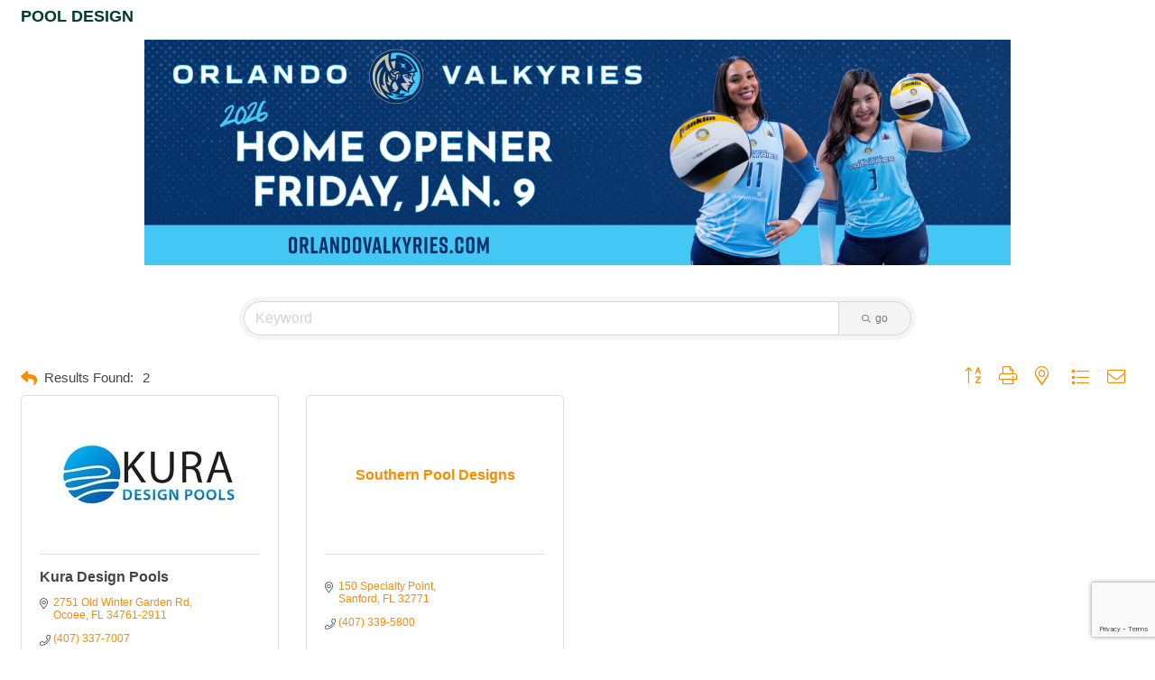

--- FILE ---
content_type: text/html; charset=utf-8
request_url: https://www.google.com/recaptcha/enterprise/anchor?ar=1&k=6LfI_T8rAAAAAMkWHrLP_GfSf3tLy9tKa839wcWa&co=aHR0cHM6Ly9idXNpbmVzcy53b2NoYW1iZXIuY29tOjQ0Mw..&hl=en&v=N67nZn4AqZkNcbeMu4prBgzg&size=invisible&anchor-ms=20000&execute-ms=30000&cb=n1y77vjom2ov
body_size: 48889
content:
<!DOCTYPE HTML><html dir="ltr" lang="en"><head><meta http-equiv="Content-Type" content="text/html; charset=UTF-8">
<meta http-equiv="X-UA-Compatible" content="IE=edge">
<title>reCAPTCHA</title>
<style type="text/css">
/* cyrillic-ext */
@font-face {
  font-family: 'Roboto';
  font-style: normal;
  font-weight: 400;
  font-stretch: 100%;
  src: url(//fonts.gstatic.com/s/roboto/v48/KFO7CnqEu92Fr1ME7kSn66aGLdTylUAMa3GUBHMdazTgWw.woff2) format('woff2');
  unicode-range: U+0460-052F, U+1C80-1C8A, U+20B4, U+2DE0-2DFF, U+A640-A69F, U+FE2E-FE2F;
}
/* cyrillic */
@font-face {
  font-family: 'Roboto';
  font-style: normal;
  font-weight: 400;
  font-stretch: 100%;
  src: url(//fonts.gstatic.com/s/roboto/v48/KFO7CnqEu92Fr1ME7kSn66aGLdTylUAMa3iUBHMdazTgWw.woff2) format('woff2');
  unicode-range: U+0301, U+0400-045F, U+0490-0491, U+04B0-04B1, U+2116;
}
/* greek-ext */
@font-face {
  font-family: 'Roboto';
  font-style: normal;
  font-weight: 400;
  font-stretch: 100%;
  src: url(//fonts.gstatic.com/s/roboto/v48/KFO7CnqEu92Fr1ME7kSn66aGLdTylUAMa3CUBHMdazTgWw.woff2) format('woff2');
  unicode-range: U+1F00-1FFF;
}
/* greek */
@font-face {
  font-family: 'Roboto';
  font-style: normal;
  font-weight: 400;
  font-stretch: 100%;
  src: url(//fonts.gstatic.com/s/roboto/v48/KFO7CnqEu92Fr1ME7kSn66aGLdTylUAMa3-UBHMdazTgWw.woff2) format('woff2');
  unicode-range: U+0370-0377, U+037A-037F, U+0384-038A, U+038C, U+038E-03A1, U+03A3-03FF;
}
/* math */
@font-face {
  font-family: 'Roboto';
  font-style: normal;
  font-weight: 400;
  font-stretch: 100%;
  src: url(//fonts.gstatic.com/s/roboto/v48/KFO7CnqEu92Fr1ME7kSn66aGLdTylUAMawCUBHMdazTgWw.woff2) format('woff2');
  unicode-range: U+0302-0303, U+0305, U+0307-0308, U+0310, U+0312, U+0315, U+031A, U+0326-0327, U+032C, U+032F-0330, U+0332-0333, U+0338, U+033A, U+0346, U+034D, U+0391-03A1, U+03A3-03A9, U+03B1-03C9, U+03D1, U+03D5-03D6, U+03F0-03F1, U+03F4-03F5, U+2016-2017, U+2034-2038, U+203C, U+2040, U+2043, U+2047, U+2050, U+2057, U+205F, U+2070-2071, U+2074-208E, U+2090-209C, U+20D0-20DC, U+20E1, U+20E5-20EF, U+2100-2112, U+2114-2115, U+2117-2121, U+2123-214F, U+2190, U+2192, U+2194-21AE, U+21B0-21E5, U+21F1-21F2, U+21F4-2211, U+2213-2214, U+2216-22FF, U+2308-230B, U+2310, U+2319, U+231C-2321, U+2336-237A, U+237C, U+2395, U+239B-23B7, U+23D0, U+23DC-23E1, U+2474-2475, U+25AF, U+25B3, U+25B7, U+25BD, U+25C1, U+25CA, U+25CC, U+25FB, U+266D-266F, U+27C0-27FF, U+2900-2AFF, U+2B0E-2B11, U+2B30-2B4C, U+2BFE, U+3030, U+FF5B, U+FF5D, U+1D400-1D7FF, U+1EE00-1EEFF;
}
/* symbols */
@font-face {
  font-family: 'Roboto';
  font-style: normal;
  font-weight: 400;
  font-stretch: 100%;
  src: url(//fonts.gstatic.com/s/roboto/v48/KFO7CnqEu92Fr1ME7kSn66aGLdTylUAMaxKUBHMdazTgWw.woff2) format('woff2');
  unicode-range: U+0001-000C, U+000E-001F, U+007F-009F, U+20DD-20E0, U+20E2-20E4, U+2150-218F, U+2190, U+2192, U+2194-2199, U+21AF, U+21E6-21F0, U+21F3, U+2218-2219, U+2299, U+22C4-22C6, U+2300-243F, U+2440-244A, U+2460-24FF, U+25A0-27BF, U+2800-28FF, U+2921-2922, U+2981, U+29BF, U+29EB, U+2B00-2BFF, U+4DC0-4DFF, U+FFF9-FFFB, U+10140-1018E, U+10190-1019C, U+101A0, U+101D0-101FD, U+102E0-102FB, U+10E60-10E7E, U+1D2C0-1D2D3, U+1D2E0-1D37F, U+1F000-1F0FF, U+1F100-1F1AD, U+1F1E6-1F1FF, U+1F30D-1F30F, U+1F315, U+1F31C, U+1F31E, U+1F320-1F32C, U+1F336, U+1F378, U+1F37D, U+1F382, U+1F393-1F39F, U+1F3A7-1F3A8, U+1F3AC-1F3AF, U+1F3C2, U+1F3C4-1F3C6, U+1F3CA-1F3CE, U+1F3D4-1F3E0, U+1F3ED, U+1F3F1-1F3F3, U+1F3F5-1F3F7, U+1F408, U+1F415, U+1F41F, U+1F426, U+1F43F, U+1F441-1F442, U+1F444, U+1F446-1F449, U+1F44C-1F44E, U+1F453, U+1F46A, U+1F47D, U+1F4A3, U+1F4B0, U+1F4B3, U+1F4B9, U+1F4BB, U+1F4BF, U+1F4C8-1F4CB, U+1F4D6, U+1F4DA, U+1F4DF, U+1F4E3-1F4E6, U+1F4EA-1F4ED, U+1F4F7, U+1F4F9-1F4FB, U+1F4FD-1F4FE, U+1F503, U+1F507-1F50B, U+1F50D, U+1F512-1F513, U+1F53E-1F54A, U+1F54F-1F5FA, U+1F610, U+1F650-1F67F, U+1F687, U+1F68D, U+1F691, U+1F694, U+1F698, U+1F6AD, U+1F6B2, U+1F6B9-1F6BA, U+1F6BC, U+1F6C6-1F6CF, U+1F6D3-1F6D7, U+1F6E0-1F6EA, U+1F6F0-1F6F3, U+1F6F7-1F6FC, U+1F700-1F7FF, U+1F800-1F80B, U+1F810-1F847, U+1F850-1F859, U+1F860-1F887, U+1F890-1F8AD, U+1F8B0-1F8BB, U+1F8C0-1F8C1, U+1F900-1F90B, U+1F93B, U+1F946, U+1F984, U+1F996, U+1F9E9, U+1FA00-1FA6F, U+1FA70-1FA7C, U+1FA80-1FA89, U+1FA8F-1FAC6, U+1FACE-1FADC, U+1FADF-1FAE9, U+1FAF0-1FAF8, U+1FB00-1FBFF;
}
/* vietnamese */
@font-face {
  font-family: 'Roboto';
  font-style: normal;
  font-weight: 400;
  font-stretch: 100%;
  src: url(//fonts.gstatic.com/s/roboto/v48/KFO7CnqEu92Fr1ME7kSn66aGLdTylUAMa3OUBHMdazTgWw.woff2) format('woff2');
  unicode-range: U+0102-0103, U+0110-0111, U+0128-0129, U+0168-0169, U+01A0-01A1, U+01AF-01B0, U+0300-0301, U+0303-0304, U+0308-0309, U+0323, U+0329, U+1EA0-1EF9, U+20AB;
}
/* latin-ext */
@font-face {
  font-family: 'Roboto';
  font-style: normal;
  font-weight: 400;
  font-stretch: 100%;
  src: url(//fonts.gstatic.com/s/roboto/v48/KFO7CnqEu92Fr1ME7kSn66aGLdTylUAMa3KUBHMdazTgWw.woff2) format('woff2');
  unicode-range: U+0100-02BA, U+02BD-02C5, U+02C7-02CC, U+02CE-02D7, U+02DD-02FF, U+0304, U+0308, U+0329, U+1D00-1DBF, U+1E00-1E9F, U+1EF2-1EFF, U+2020, U+20A0-20AB, U+20AD-20C0, U+2113, U+2C60-2C7F, U+A720-A7FF;
}
/* latin */
@font-face {
  font-family: 'Roboto';
  font-style: normal;
  font-weight: 400;
  font-stretch: 100%;
  src: url(//fonts.gstatic.com/s/roboto/v48/KFO7CnqEu92Fr1ME7kSn66aGLdTylUAMa3yUBHMdazQ.woff2) format('woff2');
  unicode-range: U+0000-00FF, U+0131, U+0152-0153, U+02BB-02BC, U+02C6, U+02DA, U+02DC, U+0304, U+0308, U+0329, U+2000-206F, U+20AC, U+2122, U+2191, U+2193, U+2212, U+2215, U+FEFF, U+FFFD;
}
/* cyrillic-ext */
@font-face {
  font-family: 'Roboto';
  font-style: normal;
  font-weight: 500;
  font-stretch: 100%;
  src: url(//fonts.gstatic.com/s/roboto/v48/KFO7CnqEu92Fr1ME7kSn66aGLdTylUAMa3GUBHMdazTgWw.woff2) format('woff2');
  unicode-range: U+0460-052F, U+1C80-1C8A, U+20B4, U+2DE0-2DFF, U+A640-A69F, U+FE2E-FE2F;
}
/* cyrillic */
@font-face {
  font-family: 'Roboto';
  font-style: normal;
  font-weight: 500;
  font-stretch: 100%;
  src: url(//fonts.gstatic.com/s/roboto/v48/KFO7CnqEu92Fr1ME7kSn66aGLdTylUAMa3iUBHMdazTgWw.woff2) format('woff2');
  unicode-range: U+0301, U+0400-045F, U+0490-0491, U+04B0-04B1, U+2116;
}
/* greek-ext */
@font-face {
  font-family: 'Roboto';
  font-style: normal;
  font-weight: 500;
  font-stretch: 100%;
  src: url(//fonts.gstatic.com/s/roboto/v48/KFO7CnqEu92Fr1ME7kSn66aGLdTylUAMa3CUBHMdazTgWw.woff2) format('woff2');
  unicode-range: U+1F00-1FFF;
}
/* greek */
@font-face {
  font-family: 'Roboto';
  font-style: normal;
  font-weight: 500;
  font-stretch: 100%;
  src: url(//fonts.gstatic.com/s/roboto/v48/KFO7CnqEu92Fr1ME7kSn66aGLdTylUAMa3-UBHMdazTgWw.woff2) format('woff2');
  unicode-range: U+0370-0377, U+037A-037F, U+0384-038A, U+038C, U+038E-03A1, U+03A3-03FF;
}
/* math */
@font-face {
  font-family: 'Roboto';
  font-style: normal;
  font-weight: 500;
  font-stretch: 100%;
  src: url(//fonts.gstatic.com/s/roboto/v48/KFO7CnqEu92Fr1ME7kSn66aGLdTylUAMawCUBHMdazTgWw.woff2) format('woff2');
  unicode-range: U+0302-0303, U+0305, U+0307-0308, U+0310, U+0312, U+0315, U+031A, U+0326-0327, U+032C, U+032F-0330, U+0332-0333, U+0338, U+033A, U+0346, U+034D, U+0391-03A1, U+03A3-03A9, U+03B1-03C9, U+03D1, U+03D5-03D6, U+03F0-03F1, U+03F4-03F5, U+2016-2017, U+2034-2038, U+203C, U+2040, U+2043, U+2047, U+2050, U+2057, U+205F, U+2070-2071, U+2074-208E, U+2090-209C, U+20D0-20DC, U+20E1, U+20E5-20EF, U+2100-2112, U+2114-2115, U+2117-2121, U+2123-214F, U+2190, U+2192, U+2194-21AE, U+21B0-21E5, U+21F1-21F2, U+21F4-2211, U+2213-2214, U+2216-22FF, U+2308-230B, U+2310, U+2319, U+231C-2321, U+2336-237A, U+237C, U+2395, U+239B-23B7, U+23D0, U+23DC-23E1, U+2474-2475, U+25AF, U+25B3, U+25B7, U+25BD, U+25C1, U+25CA, U+25CC, U+25FB, U+266D-266F, U+27C0-27FF, U+2900-2AFF, U+2B0E-2B11, U+2B30-2B4C, U+2BFE, U+3030, U+FF5B, U+FF5D, U+1D400-1D7FF, U+1EE00-1EEFF;
}
/* symbols */
@font-face {
  font-family: 'Roboto';
  font-style: normal;
  font-weight: 500;
  font-stretch: 100%;
  src: url(//fonts.gstatic.com/s/roboto/v48/KFO7CnqEu92Fr1ME7kSn66aGLdTylUAMaxKUBHMdazTgWw.woff2) format('woff2');
  unicode-range: U+0001-000C, U+000E-001F, U+007F-009F, U+20DD-20E0, U+20E2-20E4, U+2150-218F, U+2190, U+2192, U+2194-2199, U+21AF, U+21E6-21F0, U+21F3, U+2218-2219, U+2299, U+22C4-22C6, U+2300-243F, U+2440-244A, U+2460-24FF, U+25A0-27BF, U+2800-28FF, U+2921-2922, U+2981, U+29BF, U+29EB, U+2B00-2BFF, U+4DC0-4DFF, U+FFF9-FFFB, U+10140-1018E, U+10190-1019C, U+101A0, U+101D0-101FD, U+102E0-102FB, U+10E60-10E7E, U+1D2C0-1D2D3, U+1D2E0-1D37F, U+1F000-1F0FF, U+1F100-1F1AD, U+1F1E6-1F1FF, U+1F30D-1F30F, U+1F315, U+1F31C, U+1F31E, U+1F320-1F32C, U+1F336, U+1F378, U+1F37D, U+1F382, U+1F393-1F39F, U+1F3A7-1F3A8, U+1F3AC-1F3AF, U+1F3C2, U+1F3C4-1F3C6, U+1F3CA-1F3CE, U+1F3D4-1F3E0, U+1F3ED, U+1F3F1-1F3F3, U+1F3F5-1F3F7, U+1F408, U+1F415, U+1F41F, U+1F426, U+1F43F, U+1F441-1F442, U+1F444, U+1F446-1F449, U+1F44C-1F44E, U+1F453, U+1F46A, U+1F47D, U+1F4A3, U+1F4B0, U+1F4B3, U+1F4B9, U+1F4BB, U+1F4BF, U+1F4C8-1F4CB, U+1F4D6, U+1F4DA, U+1F4DF, U+1F4E3-1F4E6, U+1F4EA-1F4ED, U+1F4F7, U+1F4F9-1F4FB, U+1F4FD-1F4FE, U+1F503, U+1F507-1F50B, U+1F50D, U+1F512-1F513, U+1F53E-1F54A, U+1F54F-1F5FA, U+1F610, U+1F650-1F67F, U+1F687, U+1F68D, U+1F691, U+1F694, U+1F698, U+1F6AD, U+1F6B2, U+1F6B9-1F6BA, U+1F6BC, U+1F6C6-1F6CF, U+1F6D3-1F6D7, U+1F6E0-1F6EA, U+1F6F0-1F6F3, U+1F6F7-1F6FC, U+1F700-1F7FF, U+1F800-1F80B, U+1F810-1F847, U+1F850-1F859, U+1F860-1F887, U+1F890-1F8AD, U+1F8B0-1F8BB, U+1F8C0-1F8C1, U+1F900-1F90B, U+1F93B, U+1F946, U+1F984, U+1F996, U+1F9E9, U+1FA00-1FA6F, U+1FA70-1FA7C, U+1FA80-1FA89, U+1FA8F-1FAC6, U+1FACE-1FADC, U+1FADF-1FAE9, U+1FAF0-1FAF8, U+1FB00-1FBFF;
}
/* vietnamese */
@font-face {
  font-family: 'Roboto';
  font-style: normal;
  font-weight: 500;
  font-stretch: 100%;
  src: url(//fonts.gstatic.com/s/roboto/v48/KFO7CnqEu92Fr1ME7kSn66aGLdTylUAMa3OUBHMdazTgWw.woff2) format('woff2');
  unicode-range: U+0102-0103, U+0110-0111, U+0128-0129, U+0168-0169, U+01A0-01A1, U+01AF-01B0, U+0300-0301, U+0303-0304, U+0308-0309, U+0323, U+0329, U+1EA0-1EF9, U+20AB;
}
/* latin-ext */
@font-face {
  font-family: 'Roboto';
  font-style: normal;
  font-weight: 500;
  font-stretch: 100%;
  src: url(//fonts.gstatic.com/s/roboto/v48/KFO7CnqEu92Fr1ME7kSn66aGLdTylUAMa3KUBHMdazTgWw.woff2) format('woff2');
  unicode-range: U+0100-02BA, U+02BD-02C5, U+02C7-02CC, U+02CE-02D7, U+02DD-02FF, U+0304, U+0308, U+0329, U+1D00-1DBF, U+1E00-1E9F, U+1EF2-1EFF, U+2020, U+20A0-20AB, U+20AD-20C0, U+2113, U+2C60-2C7F, U+A720-A7FF;
}
/* latin */
@font-face {
  font-family: 'Roboto';
  font-style: normal;
  font-weight: 500;
  font-stretch: 100%;
  src: url(//fonts.gstatic.com/s/roboto/v48/KFO7CnqEu92Fr1ME7kSn66aGLdTylUAMa3yUBHMdazQ.woff2) format('woff2');
  unicode-range: U+0000-00FF, U+0131, U+0152-0153, U+02BB-02BC, U+02C6, U+02DA, U+02DC, U+0304, U+0308, U+0329, U+2000-206F, U+20AC, U+2122, U+2191, U+2193, U+2212, U+2215, U+FEFF, U+FFFD;
}
/* cyrillic-ext */
@font-face {
  font-family: 'Roboto';
  font-style: normal;
  font-weight: 900;
  font-stretch: 100%;
  src: url(//fonts.gstatic.com/s/roboto/v48/KFO7CnqEu92Fr1ME7kSn66aGLdTylUAMa3GUBHMdazTgWw.woff2) format('woff2');
  unicode-range: U+0460-052F, U+1C80-1C8A, U+20B4, U+2DE0-2DFF, U+A640-A69F, U+FE2E-FE2F;
}
/* cyrillic */
@font-face {
  font-family: 'Roboto';
  font-style: normal;
  font-weight: 900;
  font-stretch: 100%;
  src: url(//fonts.gstatic.com/s/roboto/v48/KFO7CnqEu92Fr1ME7kSn66aGLdTylUAMa3iUBHMdazTgWw.woff2) format('woff2');
  unicode-range: U+0301, U+0400-045F, U+0490-0491, U+04B0-04B1, U+2116;
}
/* greek-ext */
@font-face {
  font-family: 'Roboto';
  font-style: normal;
  font-weight: 900;
  font-stretch: 100%;
  src: url(//fonts.gstatic.com/s/roboto/v48/KFO7CnqEu92Fr1ME7kSn66aGLdTylUAMa3CUBHMdazTgWw.woff2) format('woff2');
  unicode-range: U+1F00-1FFF;
}
/* greek */
@font-face {
  font-family: 'Roboto';
  font-style: normal;
  font-weight: 900;
  font-stretch: 100%;
  src: url(//fonts.gstatic.com/s/roboto/v48/KFO7CnqEu92Fr1ME7kSn66aGLdTylUAMa3-UBHMdazTgWw.woff2) format('woff2');
  unicode-range: U+0370-0377, U+037A-037F, U+0384-038A, U+038C, U+038E-03A1, U+03A3-03FF;
}
/* math */
@font-face {
  font-family: 'Roboto';
  font-style: normal;
  font-weight: 900;
  font-stretch: 100%;
  src: url(//fonts.gstatic.com/s/roboto/v48/KFO7CnqEu92Fr1ME7kSn66aGLdTylUAMawCUBHMdazTgWw.woff2) format('woff2');
  unicode-range: U+0302-0303, U+0305, U+0307-0308, U+0310, U+0312, U+0315, U+031A, U+0326-0327, U+032C, U+032F-0330, U+0332-0333, U+0338, U+033A, U+0346, U+034D, U+0391-03A1, U+03A3-03A9, U+03B1-03C9, U+03D1, U+03D5-03D6, U+03F0-03F1, U+03F4-03F5, U+2016-2017, U+2034-2038, U+203C, U+2040, U+2043, U+2047, U+2050, U+2057, U+205F, U+2070-2071, U+2074-208E, U+2090-209C, U+20D0-20DC, U+20E1, U+20E5-20EF, U+2100-2112, U+2114-2115, U+2117-2121, U+2123-214F, U+2190, U+2192, U+2194-21AE, U+21B0-21E5, U+21F1-21F2, U+21F4-2211, U+2213-2214, U+2216-22FF, U+2308-230B, U+2310, U+2319, U+231C-2321, U+2336-237A, U+237C, U+2395, U+239B-23B7, U+23D0, U+23DC-23E1, U+2474-2475, U+25AF, U+25B3, U+25B7, U+25BD, U+25C1, U+25CA, U+25CC, U+25FB, U+266D-266F, U+27C0-27FF, U+2900-2AFF, U+2B0E-2B11, U+2B30-2B4C, U+2BFE, U+3030, U+FF5B, U+FF5D, U+1D400-1D7FF, U+1EE00-1EEFF;
}
/* symbols */
@font-face {
  font-family: 'Roboto';
  font-style: normal;
  font-weight: 900;
  font-stretch: 100%;
  src: url(//fonts.gstatic.com/s/roboto/v48/KFO7CnqEu92Fr1ME7kSn66aGLdTylUAMaxKUBHMdazTgWw.woff2) format('woff2');
  unicode-range: U+0001-000C, U+000E-001F, U+007F-009F, U+20DD-20E0, U+20E2-20E4, U+2150-218F, U+2190, U+2192, U+2194-2199, U+21AF, U+21E6-21F0, U+21F3, U+2218-2219, U+2299, U+22C4-22C6, U+2300-243F, U+2440-244A, U+2460-24FF, U+25A0-27BF, U+2800-28FF, U+2921-2922, U+2981, U+29BF, U+29EB, U+2B00-2BFF, U+4DC0-4DFF, U+FFF9-FFFB, U+10140-1018E, U+10190-1019C, U+101A0, U+101D0-101FD, U+102E0-102FB, U+10E60-10E7E, U+1D2C0-1D2D3, U+1D2E0-1D37F, U+1F000-1F0FF, U+1F100-1F1AD, U+1F1E6-1F1FF, U+1F30D-1F30F, U+1F315, U+1F31C, U+1F31E, U+1F320-1F32C, U+1F336, U+1F378, U+1F37D, U+1F382, U+1F393-1F39F, U+1F3A7-1F3A8, U+1F3AC-1F3AF, U+1F3C2, U+1F3C4-1F3C6, U+1F3CA-1F3CE, U+1F3D4-1F3E0, U+1F3ED, U+1F3F1-1F3F3, U+1F3F5-1F3F7, U+1F408, U+1F415, U+1F41F, U+1F426, U+1F43F, U+1F441-1F442, U+1F444, U+1F446-1F449, U+1F44C-1F44E, U+1F453, U+1F46A, U+1F47D, U+1F4A3, U+1F4B0, U+1F4B3, U+1F4B9, U+1F4BB, U+1F4BF, U+1F4C8-1F4CB, U+1F4D6, U+1F4DA, U+1F4DF, U+1F4E3-1F4E6, U+1F4EA-1F4ED, U+1F4F7, U+1F4F9-1F4FB, U+1F4FD-1F4FE, U+1F503, U+1F507-1F50B, U+1F50D, U+1F512-1F513, U+1F53E-1F54A, U+1F54F-1F5FA, U+1F610, U+1F650-1F67F, U+1F687, U+1F68D, U+1F691, U+1F694, U+1F698, U+1F6AD, U+1F6B2, U+1F6B9-1F6BA, U+1F6BC, U+1F6C6-1F6CF, U+1F6D3-1F6D7, U+1F6E0-1F6EA, U+1F6F0-1F6F3, U+1F6F7-1F6FC, U+1F700-1F7FF, U+1F800-1F80B, U+1F810-1F847, U+1F850-1F859, U+1F860-1F887, U+1F890-1F8AD, U+1F8B0-1F8BB, U+1F8C0-1F8C1, U+1F900-1F90B, U+1F93B, U+1F946, U+1F984, U+1F996, U+1F9E9, U+1FA00-1FA6F, U+1FA70-1FA7C, U+1FA80-1FA89, U+1FA8F-1FAC6, U+1FACE-1FADC, U+1FADF-1FAE9, U+1FAF0-1FAF8, U+1FB00-1FBFF;
}
/* vietnamese */
@font-face {
  font-family: 'Roboto';
  font-style: normal;
  font-weight: 900;
  font-stretch: 100%;
  src: url(//fonts.gstatic.com/s/roboto/v48/KFO7CnqEu92Fr1ME7kSn66aGLdTylUAMa3OUBHMdazTgWw.woff2) format('woff2');
  unicode-range: U+0102-0103, U+0110-0111, U+0128-0129, U+0168-0169, U+01A0-01A1, U+01AF-01B0, U+0300-0301, U+0303-0304, U+0308-0309, U+0323, U+0329, U+1EA0-1EF9, U+20AB;
}
/* latin-ext */
@font-face {
  font-family: 'Roboto';
  font-style: normal;
  font-weight: 900;
  font-stretch: 100%;
  src: url(//fonts.gstatic.com/s/roboto/v48/KFO7CnqEu92Fr1ME7kSn66aGLdTylUAMa3KUBHMdazTgWw.woff2) format('woff2');
  unicode-range: U+0100-02BA, U+02BD-02C5, U+02C7-02CC, U+02CE-02D7, U+02DD-02FF, U+0304, U+0308, U+0329, U+1D00-1DBF, U+1E00-1E9F, U+1EF2-1EFF, U+2020, U+20A0-20AB, U+20AD-20C0, U+2113, U+2C60-2C7F, U+A720-A7FF;
}
/* latin */
@font-face {
  font-family: 'Roboto';
  font-style: normal;
  font-weight: 900;
  font-stretch: 100%;
  src: url(//fonts.gstatic.com/s/roboto/v48/KFO7CnqEu92Fr1ME7kSn66aGLdTylUAMa3yUBHMdazQ.woff2) format('woff2');
  unicode-range: U+0000-00FF, U+0131, U+0152-0153, U+02BB-02BC, U+02C6, U+02DA, U+02DC, U+0304, U+0308, U+0329, U+2000-206F, U+20AC, U+2122, U+2191, U+2193, U+2212, U+2215, U+FEFF, U+FFFD;
}

</style>
<link rel="stylesheet" type="text/css" href="https://www.gstatic.com/recaptcha/releases/N67nZn4AqZkNcbeMu4prBgzg/styles__ltr.css">
<script nonce="n_0HWOE-2TMUicPRLs7bJA" type="text/javascript">window['__recaptcha_api'] = 'https://www.google.com/recaptcha/enterprise/';</script>
<script type="text/javascript" src="https://www.gstatic.com/recaptcha/releases/N67nZn4AqZkNcbeMu4prBgzg/recaptcha__en.js" nonce="n_0HWOE-2TMUicPRLs7bJA">
      
    </script></head>
<body><div id="rc-anchor-alert" class="rc-anchor-alert"></div>
<input type="hidden" id="recaptcha-token" value="[base64]">
<script type="text/javascript" nonce="n_0HWOE-2TMUicPRLs7bJA">
      recaptcha.anchor.Main.init("[\x22ainput\x22,[\x22bgdata\x22,\x22\x22,\[base64]/[base64]/MjU1Ong/[base64]/[base64]/[base64]/[base64]/[base64]/[base64]/[base64]/[base64]/[base64]/[base64]/[base64]/[base64]/[base64]/[base64]/[base64]\\u003d\x22,\[base64]\x22,\x22RGMWw5rDusKRT8OSw5hfTEDDvU9GamDDnMOLw67DnQnCgwnDhlHCvsO9MQNoXsKuSz9hwpkZwqPCscObPcKDOsKeHj9ewojCs2kGBcKuw4TCksK/[base64]/[base64]/[base64]/CuF7CiTENw6DDmBxqwpfDhcK/wp7CncKqSsOiwpzCmkTCiFrCn2Few6nDjnrCisK+AnYlasOgw5DDkAh9NSbDocO+HMKnwrHDhyTDs8ORK8OUPGJVRcOmbcOgbBoyXsOcIMKAwoHCiMK7wrHDvQRiw7RHw6/DqcODOMKfd8K+DcOOJsOOZ8K7w43Dl33CglHDgG5uAsK2w5zCk8OewqTDu8Kwc8O5woPDt2sRNjrCkCfDmxN5E8KSw5bDkCrDt3YBLMO1wqtqwpd2UhzCrks5asK0wp3Ci8Orw4Fae8KgF8K4w7xLwpc/wqHDr8Kqwo0Nc0zCocKowrEOwoMSF8OhZMKxw67DohErVcOqGcKiw5bDvMOBRAJuw5PDjTPDpzXCnSteBEMHOgbDj8OWMxQDwqnCvl3Ci0bCjMKmworDn8KQbT/CmTHChDNNXGvCqWLCigbCrMOjLQ/DtcKZw6TDpXBOw6FBw6LCqj7ChcKCEMOCw4jDssOZwonCqgVtw57DuA1Iw4rCtsOQwrfCil1iwo3Cl2/CrcKPKMO9wrTClnQ2wplTeWLCs8KuwogiwpJIYkEnw4bDg0NSwpBYwoXDhSITMi5zw7Ukwp/CumwVw78Jw47DkVLDrcORIsOAw7PDpMOeVcOew5cje8K7wrIIwqIxw4LDl8KFF2oCwqrCssOjwq0tw7HCr1bDlcK8LSLDuwd0wqbCpMK6w4puw6VbXMKdaTpmP3V8H8KpMcKlwpBbczPCt8OOSnbCpsOjwqrDtsKlw7Q0eMKQHMObJsOJQGEWw7wDMQ/CosKiw7Zcw5RBPAxxwpvDkjzDu8Oow4BbwoVxacOsM8O/wrUww7oEw43DribDiMKiBT5owrjDhCzCqn/Co07DmnfDmjbDpsK7wq5gT8O7ZUh9E8K4T8KwNxxgDlvCoCzDrsO3w7TClw0QwrUVfyIIw74gwoZiwr7CqEnCv2xsw4AuTV/Cq8KOw6HDhMOga2x3SMK9J1QJwq1Tb8K/d8OQJMK8wqthw4DDvcKrw61xw5ltSsKkw4DCkGrDrjs8wqXCo8Off8KowpFYOWXDnzTCm8KpMMOIfcKBPwnCl1s6ScKjw4XCgMOkw5RAw4TCjsKOEsKHF1tbKMKYRAJbTGLCkcKzw5o3wqTDlwPDscKJRMKQw5gRTMK/wpDCvsKqfTPDsGHCncK6ccOkw4zCtSHCgH0OHMOoA8KSw53DgS/DlMKFwqnCmMKLwokmIT7ClMOoN2EDacKMw65Owqcdw7LCoA1XwqoUwqXCoQtoQ3wcGEPCgcOwI8KadB4Vw7xob8ONwosqVMKlw6INw6nDgVs4W8KjBFQrMMOCbDfCkE7CssK8WDLDjUcUw64IDSsDw5fClwTCvlIJCmA/[base64]/[base64]/CkCjDscKSVE7DlWRNw5zDo8KYw5BcFWHDl8Kuw5MvwohrH2TDhFZrwp3CjH4gw7A5w4bCp0zCuMKAbkJ/wr1+w7k8a8Omwo8Hw7jDncKENj0Icnw6TgM6LR/CucOMBUFAw7HDp8Otw4vDg8Oyw55Fw6LCocOhwrHDu8K3AT1xw6lNW8OSw4nDklPCvsOyw4ljwp5NHcKAF8KAMDDDgcOSwrDCo3gfUX1gw5A2UcKHw7/CqMOnYnNSw6B1CsOhXUXDicKawrtzOMOBaR/DosKsBcKWCG8+Q8KqEC4FJyU9w47DjcOlN8OJwr5LZBrChlHChcKfZTgbwp8WPsOjNTfDgsKcdCJhw6bDnsK3IGBsG8K1wp4SGT9gQ8KQRlTCgxHDlWllAH7DiB8Ow7p2woknIjoOewjCkcO6wqdyNcO+ABUUMcKdcT9kwqoHw4TDiDF/B2PDpCjCnMKFGsKYw6TCpiVhPsOEwrtTccOeECbDmFUrMHQQFV7Cs8Onw6bDucKEw4rDu8OJQsK6R0sdw4nCjmpIwrEvQsK6bkLCgsK3worCvcO3w6bDicOmEsK7AMKqw4bCug/CgMKVw7FPQhMzwovCn8OqL8KKZ8OOQ8KowoxmT2VFWF1EUVXCoQfDuA/DusKdwpfCjTLCg8OUacKjQsObPBgEwpwSM00vwpQVw7fCo8Okwp5uFgTCpMOFwpHCrRjDi8OBw75nXsOSwr1pP8O6bxnCnSsew7BjWFLCpXzCuQbDrcODKcKKVlXCvcOjw6/DoHYAwpvDjsOywqTDpcOxe8KQelFLTcO4w5U9PmvCi1fCrATDq8OkCFojw4lIfEI5cMKlw4/CksOfa0LCvw00YAQnPCXDtWIVFBrDlFTDuDhSMGrDrMOUwoLDpMKmwpjDlm0KwqrDuMOHwqMXQMOHVcK8wpcrw7RUwpbDscOpw7cFXAZkDMKdanpPw7tvwps0aztuNgjDq2HDuMKCwpI/EAk9wqPCrcOIw4ogw4HCicOhwqJHGcOMaSfDgxJQDTHCmU/[base64]/DtmPChMOcf8KdwqDDgMKAbcO9U347MMO3wpfDowbDr8OaSsKqw7tlw40/wrrDvsOzw4nDnn7DmMKWa8KswqnDnMKoccKTw4w1w7kww4JaCsOuwqptwq4eRgzCsQTDlcObTsKXw7bCtVHCsCJdcUzDjcOPw5rDg8Oww5vCscORwpvDrBXCmmliwosKw6nDi8KvwrXDlcO1woTCryfCusOaD3JHazdww5TDoSvDqMKSbcOeLsO8w4TDgMO5EMKMw7/Ct27DncO2V8OiHS/DnlxDwpZ1wqQiesKxwprDpBQhw5cMDyhxw4bCjGTDn8ONBMOMw6PDqyw5aTvDmxZyc1TDiFthwrgARsOZwqNFR8Kywr4pwrkbIcKaGsO2w6DCvMOSw4k+e0zCk1fCkVB+QkA5wp0bwpbCgMOBwqYeVsOQw6vClD7CnjrDmFHDgMKSw5p/w57DosOjdcODT8K5woYmwqwTBhTDiMOfwoXCicKHN2TDpMK4wpvDgRs/w6ETw5gyw792HClSw4XDnsKsUiJ5w5hSdSxFK8K9asO7woU9WU/[base64]/Dg3Blw6lAwqEWwqkYA8OKw5VLw4Mqw4BvwoLCmcOWwohzE1fDpcKfw5cJT8O2w7AVwr0Bw6bCt2fCpX5xwovDhsOTw4VIw443PMKzbMK+w4vClQbCklzDjFbDksK2WcKubMKCO8KIHcODw4hdw6vCjMKCw5PCi8OJw7HDsMOvTARvw4QpacO8Lh/[base64]/w4DCr8O0w5Q7CHrDimXCtBUZw6wlw59ywpXDlWQow7cjZMKiX8O8wq/Csyx9RMKjMsOFwpVjwoB3wqcVw7jDiXYswoA+OBlvCcOqdcOHwrLDqHAJecODOXB3JHtVNBEiw4LCv8Kww7Zzw6JFVSsORsKqwrBww7IHwrHDozRaw67Ci20Aw6TCvAksGyMdWiBUThRGwqIzesKXY8KQCxzDjEXCmMKGw5sPVHfDuGhkwr/CiMKmwrTDkcKGw7PDmcOdw68Aw5nCqxzCjcKoVsOrw55yw7B9w5lKDsO1YGPDlxB8w6HClcOGSADClRBzw6M/FMKlwrbDpWvCgcOfXS7DucOnbWbDqMKyHk/DnWDDgmgafsOTw7kgw6/DvSXCo8KswqrDscKHccObwqZowoHCsMOQwrNww4PCg8KPR8OHw7AQdcO+XC1/w7HCssK/wqdpNFXDpUzChx8APgtRw5bDn8OMw5rCq8KKecKkw7fDsBccGMKswrFkwqjCpMK0J0zChcKBw4vDmCAqw6bCrHNewrkGJsKhw54DCsKfTsKTN8OBIcOLw5nDkBfCtcOyd20RJX/DkMOGZMKjO1cfHjIiw5B+woNPacKew6phWhkgYsOab8Ouwq7DvDvCvMKOwqPCnyDCpi/DrMKxX8OSw51SB8KlW8OsNDXCj8OFw4PDh2tlw7vCkcOdVCTCvcKWwpHCny/Dv8KrYU0cw7tEKsO9woklw5nDmhXDnncwXMOgwrksAMKubWLDvytlw6LCqsO/Z8Kvwo7ChxDDk8OUHTnCoXjCrMOyVcOnAcOFw7DDosO6OsOMwoHDmsKNw4PDkEbDtMK1KxINam3Dum11woU/[base64]/Cj8OCw65gTCfCrcObFzbDp8OsSMKaQidHd8K8wpfDq8K/LmPDq8ObwpcKQEvDqsOYEQfCrcKzd1zDosKFwqBTwpzDrVzDuzoCw4Q+GcKuwqFCw7c7DcO/f20+bXUKU8ObSGgVXcOGw7ggbBXDs0fCnCsPVjIdw7DCu8KmUsKvw7RgB8KnwrIDXS3CuHnClEFWwohNw77Cih7CmcKxw6zDmB3DuBDCsjcrD8Oja8KawpoUTWvDkMKSKsKewrPCuRMww6PDocKbUC1yw4sJe8KowoFrw7HDljvDpCzCni/DiAAVwoJHMRXDtGzCh8K7wpoWZDPDgsK1WRsMwpzDpsKvw4bCtDh0dcKYwoRSw6Q5A8Opd8KIR8Orw4EVEsKRXcKnd8KgwpPCgsKgQxI8VRJsMCt7wr1qwprDhMKuQ8OwFhbCgsK5WUYydsOyB8Oew7HCmMKdTjxHw6/CrCHDtWrChMOOwq7Dqj1rw607bxjCrXrDocKiwq96MgI2PBHDo3PCuSPCrMKCccO8wrLCjnIpwrjCuMOYV8KSTcKpwpJqJcKoB0c8b8OHwrJEdARvPsKiw5YNCTh5w6XDmRQrw5zDjsOTDsKOaCPDi3g3GnnDqhxKI8OWe8K/D8Ojw4rDr8KUJjY8e8KCfy7ClsKcwp9te1s+VsO2Nwd2wpLDj8KaGcKhI8KWwqDCu8OhE8OJHsKGw7bCkMOcwrdLw7vChnkucwZ8b8KLA8KXaV/DlcOvw6lbDhYiw5zCl8KaYMK3MkrClMOjYV9ewocldcKtKMKMwroUw54pFcOSw6dRwrM0wqTDgsOIMTALLMOqfivCgnnCmsOxwqBFwrMbwr1hw4rDlMO5w5TCkTzDgxPDv8OpNcKyRQxSYT/DnSzDl8KPM3JQZTt6CkzCkBh/V3gKw6PCrcKCDcKRBjshw5vDnHfChifDusOsw7fCtU8zeMOQw6g6UsKIaTXCqmjCn8K6wqBCwpHDqU7CpcK3YUIPw6HDnsOXQ8OXPcOGw4XCiEXCiTR2c3jCsMK0wp/DvcKzNEzDu8OdwqXCqEJNZ2jCkcOiG8KbJGnDvcOxM8OPK3/[base64]/DssOBJ3h0ExrDkA3CpBoWw7YCwoIEEMOQwplYWMOyw4smVsOlw4oKCH40ETBQwqLCmyARWjTCqHUMHMKlVy4KCUVWWTMqOsKtw7bCl8Kdw6Vew5QoQ8KyM8O9wp9/wpLCmMO8NCkGKgvDu8KZw5xKY8Oxwo/CpnEMw4LCpk/[base64]/WMO/VcO1Yg7DnDPCn8KELnPDs8KcH8K2T17DhsOaDEQCw5vDqsOMFMOEHVLCoBDDmMKowrbChkkMIn0hwrQgwoIpw5LDoX3DoMKVwpTDshsPIzAQwpEMCwk7dQTCr8OKEMKaCE9zMhPDoMK4OnXDk8KSdUDDg8KON8Odw5A6wrIeDQ3CiMKKw6DCtsOgw5/[base64]/CgMKQw61twrPCllPDiQ1WdsKzw67ClMOWQRjCnMObw6YYw6jDl2DDmsO8UsKuwrLDnMO/w4YnEMKaOMOQw6rDpTzCmMOjwqDCpG7DvjcQT8ODbcKRf8Kdwoc6wrLCo3RuJcKswpjDuU8oH8KTwoHDi8KCecKuwpzDicKfw5VnalESwrYTCsK7w67CpwI8wp/Ci1TDtzLDl8K1w58/[base64]/wq7Cp8O1IsO2ZDIuOMKlwq/ClsKVw6bCjsOTw5E3DTrCkgxYw7hVQcOFwqDCnH/CmMKAwroGw4vClcO3YDHChcO0w6nCo1cOKkfCssOiwoRVDkBSSsOXwpHCi8ONMSIRwpPCgsK+wrvCqcKqwoETCcO1Y8OVw4Icw6vCuGF5SAJJN8O/WF3CtcOSUlB5w7bDlsKpw51TYTXCtT7DhcOVKsO+USvCujtjw74BP37DtsOUcsKPO29gasK/DHB1wo4Rw5/CgMO9bQ7Cq1J8w7zDisOjwpMZwqnDnMOzwovDknnDlA1Ow7PCocO0w5IRATptw7t0wpskwqbCkytdcwPDijTCiDYtIAoBd8KpRURSwpxIcFpmQyTCjVZ+wonCncKsw5wbRCvDm3I0woMdw5/CrH5nUcKBcCRzwqo+EcOqw5wbwpLDkwYjwqLDjMKZYR7CrVjDt0xjw5MNBsK3wp07wqjCvsOpwpPDvDpCacOEU8OtFnXCnRLCosKUwp9hX8OTwrkqV8O4w7lYwqp3CMKUIU/CjFDCrMKMFioLw7gqGmrCuRxrwqTCscO/W8KMaMKsO8KYw6LCpsOMwpN5w4RwZyDDk0w8Zn1Qw5tKCMK9w4Eqw7HDjhE1DMO/HCdqcMORwoLDqAtWwrlTKEvDjS7CmgLCgkPDkMKycMKUwoAnSj5LwppUw6V6woZLZFLCvsO9RQzCgAQWV8Kzw5nCkGQHQzXChHvDmMKEw7UEwoofcj9lfMOAwoAPw7kxw4VOZlhGTsOIw6J/[base64]/CoB3Dh8KbPCPCk8OewqsLUx0RLHXDoibCm8OaUzVjw4UPOQ/DlcOgwpRjw7tnZMKBw7dbwqLCt8KywpkLK3ElcEvDu8O8Gx/CvMOxwqjDv8K+wo0FDMO1KFJqfgPDvsOkwph3FCbDocKgwoxNZxxCw48+D2fDtg/Cr3kMw4XDo0jDpMKTH8KBw7Iyw4sHAh8LXjNKwrbDtilCwrjCo1nCiHZ8e2/[base64]/CtiNFfXRZGgnCh8KywpVTwqXDuDrDsMOawplEw7TDjMKJf8KedMOcKSrDki5mw5nDtsOdwrnDhcOpPMOsGzwBwoMiBwDDq8Ozwq5Ew6DDvHfDoE/Cr8OLdMONw6kawpZ0blTCjmvCnhJTbSLDr2bDpMK/RGnDtXghw4TCo8KXwqfCiFF4wr1JFnXDnDNRw5rCkMKUKMOAPjpoXhrCii3CpMOcwqnDrcOfwovCvsOzwq5mw6HCsMObAS54woISwqbDoivDoMOaw6REXcOlw5M+KMK0w4VUwrMuf1/[base64]/Cq8KLbsKjG8OZw7TDkMOgZ1cewqUuBMKgGcOVw4/DscKVLxIqYcKxacO3w4cIwo3Do8OlLMO4dcKFW3DDkcK7w65bbMKaNT1tCsOlw7hWwqpWRsOQPMOIwqwDwrUUw7jDv8OvfQ7DrMOxwpE/NCPDgsOSU8O+U33CgmXCicO7QF48OsKmGsKALAoqcMO3D8OOScKYAsOALSoWHAEFWcOMJyQrYBDDkWNHw6IDcClAHsOzYkTCvV4Ew45yw7pfbUVnw4bClcKlbnFuwrJTw5J0w63DpjjDuHTDt8KbYw/CmGHCrsOvIcKkw5USVcKDODfDrMK2w6TDmmDDlHXDrmwMwrnCkVTDuMOQZsOVTmRNNF/Cj8KgwoxMw49kw6Jow5PDt8KocMKOKsKBwq1cagBHZcOFTHAVwqIEHGsIwocRwp9hYQk4KSlOwpPDlA3DrVLDgcOowpw/w6fCmTLDosOBdmTCqlxMw6HCk2BfOTXCnw1Ow5bDiV0+wqzDqsOaw6PDhizCghrCvnx5RhQlw5bCshswwoDChsO6wqXDtlsowq4GDQDCqRZqwoLDmsOJBhTCiMOAQg/CvBvCssOVw4vCsMKxw7DCpcOGVk3CicKvPXQXDsKHwqbDtwMUT1Y7csKHL8K2dFnCrl3CvsKVXy3CgsKLEcOhYcKEwpJPA8K/TMOGDnteS8K3wrJkdFfCrsO0dMKZHcO/[base64]/WEfDk1vCvcKyV3TChsO6w4bCtMO1wqfCvxnDrHkSwqPCkEx0fgTDkEcXw5zCj1nDkx4kfiXDiwdzBMK7w7wyKVXCucO1K8O/wp7Cl8Kpwr/[base64]/CoxUYwo/Dj1E+D09+EwRrw6dobwhuw4/CsjIUe0/DiXDChsOewrgxw5HClcOORMOrwoc1w77Ctis0w5DDs1nCsFJ9w5dnwoRUOsKINcOcZcOMw4htwonCuwVKwprDt0NLw4cNwo5YOMOAwp8KIsK3JcOjwr15LsKUD0HCsSLCrsKcw48lLsOWwq7Doi/Dk8KxcsOWOMKswrgLPD13w71rw63CpcO+wqQBw5l0PjRffhrChMKXQMK7wrjCucKJw7d4wqUpNsONPGrCvcKhw4fCkMOBwq0QL8KcWhfCg8KowpzCunV/PcKuJyTDt37DosOZDl4Tw5poKMOzw4zCpn5IDHVbwqLCkRLDmsKGw5XCvBrCmMOGNj3DqXsyw5ZJw7zCiEbDt8OcwoLCpMK/QkVjJ8KiSDcSw7rDu8OFQxgqw4Q5wqzCp8KdR1s2D8OIwrpcPMKrOHocw57DrMKYwrw2c8K+esKxwocfw4svWMKiw5sdw4/CtMOGOnHDrcKTwp9Gw5NEw6/[base64]/RgxOwrfCoR4wwp7Dq8KwwpTCtApXHxTCjcOlC8KgwoBsY1IvFMKyGcONIAM8cHLDpsKkTgEvw5F1w64gRsK+w5LDn8OJL8Oaw7w6cMKdwqrCmHTDkz88M3x8dMKvw58pwoF/Y2hNw5jDtXPDjcOzAsOpBA7Di8KzwowlwpJPJcOVI1/Dm0fCj8OnwpReZsKneD0ow4PCqsKww7VNw6jDpcKIacOjNDdswohxA15CwrZdwqnClUHDszXChsKQwonDgsKcahzDhsKBSH1XwrvCrBIUw78nHzcdw5DCgcOCw4LDq8KVRMKowr7Cu8Oxf8OPc8OmQsOJwp4FFsOHFMOLHsOpR2DCr27CkGnCocONNhjCo8OgdF/DrsOeE8KMUcKcJ8O0woPDmmjDjcOEwrI5VsKNT8OZJGQNWcOnw4PCsMKTw74dwpvDvDjCm8OnGyjDnMOmfl5iwq3DlMKswqoywrbCtxzCu8KBw4powpvCk8KiEcK/w784fEwhF3DDjMKFGsKTwrzCkHPDnsOOwo/CvMK5w6fDqTd5JhDCq1XCpE09WShvw7dwXsKjSApMw5XCgD/DknnCvcKPGMKMwrQGX8O8wqXDo3/[base64]/DhHQSw69vS8ObwpPDssKFY8ODw4Jxw4fCj18JETJQE3YoYWDCucOMwrRcVWnCosOYPh/CqUNJwqHDpMK5woHDiMKXGDZ8OCFHMV00XFDDmMOwCyYnwoXDtSXDtcOiF1Bww4gHw4gAwpPClMOTw6pjbAdjA8OHOiAqw6UbIMK2IxrCrcOuw5tOwovCp8OWcsKkwpvCgmDCjGNhwqLDu8ORw4XDgRbDssOuwpnCr8O/BsKhHsKXYsKHw5PDtMOPAsKFw5nDgcOQwrIKbx3DoGDCpxxcwoViJMOzwoxCK8OQw5khTcKzOMOmw6wNw4Y9BwHCusK+GWnDsgzDokPCqcKrccOqwpYzw7zDogpVBA0Jw4tCwo0OV8KrOmfDnR1EUW/[base64]/Ck8Ohw6kdFsKtM8KsZUh4woPDpzTDtsKpVwYTbxA0fSrCpgcmHWMvw6IyRBIOIcKRwr03wrzChcOYw53DrMO6GjpxwqrCscOANWodw5XDkX4UbsKCJF1nARrCqMOXwrHCp8OuTsORA2IhwrN7UgPCmsOmVH3CnMOhHsKueU/CkMKoDUkBPMOiRWnCpMO5QcKfwrnCnTFQwpfClnIlK8O+O8OiWQUcwrLDkG9sw7kcDy88LWM9FsKQZHk5w7Q2w5bCrgwLXwTCqgzDksK7ZGopw493woh7MMOuJ29/w5zDpcK/w64vw4zCin/DpsKzAi4iERYWw5YxcsK8w7jDiCMfw6LCqRhVZHnDtMKkw6/ChMOXwqoUwrPDriVLworChMO/EcKHwqYvwprDpg/DisORHgdyAsKswrESWzIEw48ZI2kfFcOCCMOrw4XDrcOdJQ0bHwoqOMK6w4RcwohKGinDlSQ1w57DkUQTw6Ndw4DDiUYGWyHCnsOCw6xgK8KywrrDm2/DlsOfwpnDvsK5bMOOw6jCoGArwqNYdsKpw7jDicOjEHpGw6vDt2LChcOZShHDn8Otwq/[base64]/CiMK/aMOEWjxFwoREw6VPKMKZUMOOw7rDpsKqw5nDjBgmZcKkEVfCsERsSS4qwoZ7Wn0DSMK0EXtaU3Zee0RieFkTOcOYNDN3wpXDp3zDrMKxw5w0w5zDn0DCuyNwJcKgwpvCn1wdHMK/PmLCkcOEwqk2w7zCgF0Lwo/CqcOew63DgMOeO8OHwrfDtVByM8Oowo4uwrgNwrt/[base64]/Cuj/Cq1wXb1NUKHEywr/Cvl/DkTjDqsOiI0TDrwDDk0HCtxTDicKgw68Xw4wxdlVZwrLCmUspwpnDgMOxwrnDsVkCw4HDsW0OXAJQw6RZccKpwrXCnXjDm1TCgMO4w6gbwplYW8O/w7vDrCMuw6leJFgDw4lFCS0vSEdGwoZoVsKtSsKHHH4MXcKuczfCs2DCiBTDlcK3wpvCisKgwr1rwpAbR8OOe8O0NSshwpVywqQXLgjDpMOILEBmwp3Dk3zDrRnCjljCqDPDucODwpxpwqxSw55ebBrCiFvDhyrDssOATT0FW8OxQ2kQZ23DnWIaPS/CqH5tJ8O4w5tODxgrXW3Do8KYGUNNwq7DsVfDncK4w6swJELDp8OtE2nDkTkeVsK6TEk3w4HDtEzDpMKpwpFpw6ELEMOGc2XCksOswotyWVrDvsKGZC/DssKOHMOPwrbChQsFw5XCuEt/[base64]/CmcOFHcONAsOdRHNiw5McR8KSCMOgMMK/wqjDqS7Du8K6w7U1PsO1YUPDoB1SwpoSF8OYPT52W8OUwqp/f1TCo2TDvznCsCnCrVtFwrQow4HDnSXCpg8nwop4w7nCmRvCpsO5fhvCrG7CncO/wpTDucKSN0fDosKgw6k/wrjDjcKfw7vDkCZiMTsnw79sw7l1L1bCsEU+w6rDtsKsCWs8XsKRwr7CrSYRw6VBAMOgwoxDG23DqV7Cm8OFaMK0Cn4QJMOUwoU7wqTDhg5EWiM+X3E8wo/DgU1lw6s7wr9tBGjDiMOJwr3CiA41TsKQK8O8wo4UHSIdwrBGRsKJc8KeOlMQP2rDuMKTwp/[base64]/CvcKzXsKgw6fCsh/CmALChC/CvhNrw5d7JMKQw5V0ElFuwovCtWhbARbDuQLClMO+R3N9w73CvAXDqi8Sw7Faw5TCoMKDwpx3IcOjIsKAfsOUw6c1wpnDhRYIKMKKK8Kkw5nCssKwwojDqsKWU8Kpw7TCr8Omw6HCjMKJw4AxwohaTgk6E8KSw5nDicORF05WMHkEwoYNGzXCq8ORCsKHw4fDgsOow4/DhMOMJcOYOT7Ds8KrMsOpWX7CtsK4w4Akwo7DmMO4wrXDowDCqS/[base64]/wq3DrgXChcOtw7x9w7oowqtewrjDuMOhw63Ckx1DEwVLbBgvwpvDh8OLwp/Ct8Khw5PDvx/[base64]/[base64]/[base64]/DvsKXLxBhwoNywrnDsVddwrnCm8OZw6Mrw6JGwr/[base64]/wpNOwoDCoMOIMDEfw4kKwp0zwoLCkh7DkMOBJMKeIX7CoW9IYcOmcGh2bMO1wprDig/Cogosw5U2wqHDr8KGw4p2fcKXw64qw5R0LAcsw7E0EnhJwqvDjUvDl8KZDMORF8KiGVcRdzZHwrfDi8OVwppqf8O6wow5woQRw7fDuMKEMzlUcwPCv8OiwoLCrWjDlcKNV8KJUcKZRhDCgsOoecO7NcOYQRTCl0ktKH/[base64]/wo3CtB01w6IkQsOtaX8nYMK1wqzDkSzCjgFbwqzCp37ClMKQw6DDrArDq8OowobDkcKmRMO8FS7CkMOtLsKwMhpgclZdfC3CkmR/[base64]/w4HDvC0CwpVIwpHCj8OnFMK+w69RWMKPw6bDtmfCpVwCUnRsdMONOm3DnsKvw6YmAA3Co8OBPMOSGxJ3wqlSQHFCAzUdwpFWTk8/w50Qw71bf8OPw5VweMO0wq3DkH0rTMO5woDDrMORC8OLbsO9UH7DncK9wrYGw5lEwqxTaMOGw7duw6fCjcKdJMKnHmLCnsKPwojDo8K5YMOaIcO6w6ANwoA9dkctw4rDjsKCwq3Cm27Cm8O6wqN+w6/DiELCukdJEcODwqTDrBwPcHbCkGZqEMOqL8O5DMKkGQnDozEBw7LCpcOGTBXCkkAqI8OkKMK4w7w/dXbCpT0Uwq7Cnxd/wp/DjjEWUMK6TMO9H3zCrMOXwqfDrCTDnnIyHcOXw5PDgsOWKDbClcKwLsOfw6kocl/DnH1yw4DDty4rw41twoluwqHCrsK/wrjCkQoywqDCryRNOcOPIBEcTcOjQ2ljwpwSw4YmKRPDtG/[base64]/[base64]/CtMKDw7rCiMKhMsK7eSZqw7Ncwo4iw79Dwo8cC8KiIQR9Fy9mQMOyHV3DiMKyw6lfw73DmlVjw64EwowhwqRwcEJBZ0ESCcOAegrDulXDncOHV1JQwqnDi8OZwpYGwrrDsGQEQyMkw7nCm8KKDMKnA8Kww690ElTCpA7Cq3p2wqt/K8KJw4vDqcKpKMK8XyDDtMONYcOlEsKDSlfCgsOZw57Ciz7CpyNHwoA9XsKWwptDwrLCucKxSgbCicOMw4IJFQMHw6cQf04Tw4teNsOpwoPDscOhbU01FSPCnsKBw5vDkX3CssOcCsKZKXrDl8KjCk/[base64]/[base64]/w7LCssK8OFHDqBnDl8OzDsO/JA/CoMKiw7kgw58WwpPDlFITwr/CvznCncKKw7JPNxl4w5YPwoXDisOSfAHCiDvDq8KOfsOxX0B8wpLDlBTCrD0HZ8Oaw6FpSsO8WAhowpsxecOue8KTXcOmFkEAwpx1wrLDscO/w6fDmsOswp9uwr3Dg8KqTcOPQ8OBBnvCnEPCk0HCkEl+woHDrcOswpIJwq7CoMOZc8KRwrZYw73CvMKaw7LDgMKgwpLDi0TCsBXCgltUdsOBPMOWUFZXwpNpw5s9wqnCo8KHJkDDlgprNsKVRzLDkSgmPMOqwr/Cg8OpwrrCmsOxJ2PDgcOiw788w47CjFbDhB1tw6PCiHA/w7bCjcOkVMKwwqzDusK0NB4HwrnCl0guFsOewqUMWcOcw4gdWEJ+JMOUDMKTSWnDoQp2wp1Iw7zDucKTwrckSsOiw5/[base64]/DhSbDtBYhw50GB1fDjWpvw4fDqWHCgjzDssOjw5/[base64]/GWIlPzhowpjDvnx1wp3CoFDCk0HCpMKsWWfCrgxeI8OewrJSw4wSXcOkCWtbU8OtQ8Obw6pZw7dsIQ5lKMOjw6XCu8KyKcKZYmzDucKhAsOPw47DrMOawoUew77Cl8K1wr1uLWkkwp3Dm8KkSG7DucK/[base64]/DkMKnwqBNwqbCjCpBbMK3L8KZSVvCu8OlInzDkMO7w6x0w5Jlw4UTJ8OPWsKhw6ITw47CvkLDlcKPwrvCm8OlGxoxw6AsUsK4WsKResKESsOoWzTCsRE1wq/Dl8O2wpPCqk5tQsK3VRoEUsOMw4tAwpxiamXDlRJGw6t1w5XDisKhw7YVUMOBwqLCiMOUNV/[base64]/ClcOXKTkCw5nCocKMwo/Cg2jCn8O/[base64]/[base64]/URwsAMKUw58tE8O+w7XCvcOgFnM/WsKMwpnCvVBtwqfCmhjCtQ49w7N1NAAswofDn2VackjDryphw4/CgCjCgVU1w68sNsOaw5rDgzHDt8KLwpsywpjDt1NRwq4UX8OxccOUTcKnQS7DlyNjVFsaI8KFGncnwqjDgk3DucOgw6zDq8KYThMAw5ZGwr9WeWcpw6LDjSrCsMKHKFbClhHCvF7DnMK/A1E7M0wew4nCscOfM8Knwr3Cr8KCI8KFecOZST7CmcOWIn3CncOONyVWw7JdbAMqwrl1wpQCBMOTwoYXw5XChMOnw4EjGGHDt3Q2Oi3Do1/CvsOUw4rDu8Kdc8OCw6/[base64]/woocXkVXw58Wwo4wwrfDjcKqw6HDmW1iw6w5w5DDiilkTcOxwqReAcKQJFfDpTjDkGdLX8KRWyHCqARJQMKEDsK9wp7CiQLDqiBbwpEuw4pKw6FywobCksKxw6/DncKdQxjDgjg3XH5ZGjMDwrZvw50zwpt6w558GCLCjhjCk8KIwpkYw4VWwpLCgEg0w5XCsAXDp8K1w4HCmHLDhRfCtMOtMyJhA8OQw5Z0wqrCosKjwpoRwoRmw5IWRsO0w6jDkMKAEVnChcOowrNqw4PDlzcOw43DkMKiKkkzRk3CrTNVecO6VX/[base64]/Dq10TXMK/w5rCiTEHDi/DrAltN8KgbcO7cRrCj8O2wpUKDcKlMCp7w4ECw47DkcO6CjjDp2vDr8KLPURfw7/CnsKkw5XCjMOrwqTCsHw0wpDChRXCs8O/FGJfSQwiwrfCvcK2w6DClMKaw4cVcAN9Uhg1wp3CklLDnlTCv8Onw4bDmcKoRG3DnGXCk8OBw4rDlsKFwoQkCyTChyQRQBLCmsOdI0/DjHvCkMOZwr/CnkgueS9Kw7vDr2TCuBlHL2V7w5TDrSRidzhpOMK6aMOBKAvDiMKIZMO2w6hjREhgwqnCocOdCcKDKBwWMsOrw6TCtjzCnUxmwojDh8ORwpTCnMOYw6vCscOjwo0uw53CmMK9BMO/wrnCl1AjwqM5aCnCgMOLw4LCiMKhGsOFPlbDlcOiDEbDpHvCvsK4wroLF8K4w6vDo03ChcKrewJ6BMKxRcOPwoHDjcK6wrUywrzDl1Q6w6fCscKqwq1nC8OQbsKwbF/CpMOeAsOnwq8vH3oKbcKnw41Awo9cB8KTIMK6w4zCqwrCo8KdMMO2cEDDnsOgfcKbJcOhw5Jcwr/[base64]/DhMOQEcOiSydwMihHPcK3LD3CnsKrw7EHFFYAwrLCnF1swrLDosO8Xhs7MgcLw5R/wq7Cv8Oow6HCsSHDjsOoGcOgwqnCtSLDtnHDrFxEYMOqWw3DhsKoZ8OWwoZIwpjCtDjCjcKjwqBow6FSwoTCqkpBZsKAMWIiwopww5gjwqbCtxcHbMKewrxwwoPDmMO1w7HDizA5KVbDnsOQwq8uw6zClwlLRMOgLsKow7d6w4A/TwvDqcOnwofDvGEdwoLCmkI0wrbDlWcgw7vDj2ldw4JuHjrDrmbDo8Kgw5fCicK7wrRPw4LCgcKoeWDDlsK5XMKowoxEwpkVw6HCqzMEwpxZwo/Ctwxvw6jDpMORwp1UdA3Dt2RSwpLCjFvDs1vCs8OSQMKiccKgwqLCoMKFwofDiMKLIcKawozDmsKyw6xywqBZd1w3THRrX8OLVBTDlMKhesK/w6x0FAVlwoNKKsO4F8KMb8O5w5oswp5uGcO1wpJIMsKZw60Zw5FlG8KQVsO+IcO9EmZBwqLCqnzCucKfwrfDn8KxUsKrUDZIAl1pU1pMw7MUHX3Dh8OLwpsXARgpw7cwClvCsMOKw6DDo2/DlsOCTcOvLsK9wqYAb8OoUjoeQkI4WhvCjgjDnsKAcsK/w6fCl8KDVAPChsKbQi/DnsOMJXF/X8OrPcO7wq/CpnHDgMOhwrrDosOswrXCsEoeDEo7wocLJznDi8Kew6ANw6UcwokEwr/[base64]/Dj31EwrHDpT/Cu8O5IMO+PsOyDUFcOsOlw7LDsMOgwrJkJsOrIcK8f8OHc8KIw6lZw78Sw7fCsBFXwqTCniNWwo3DuWxtw4/DlzNPcF5iOcKlw74LOcKFKcOybsKCKcO9bEE1wpIgKD/DmsKjwoDDs3nCqX47w5B4bsOUDsKVwo7DtkFJc8ONw5vClB1Mw5rDjcOGwpVqw5HCg8KpVS/[base64]/dRbDrRbCrMOnAzTCn8O1wqhlKsOZw7oKw60jJC0PVMK0K0jCsMORw55Tw5vCjMKIw5YEJD3DnwfClxNpw6cfwoAcOSYiw7doVQjCgxMGw6zDmMKrfhZNwoBFw4kowpLDkx3CiD7CmMOnw7PCnMKMOhBJY8K3w6/Dg3LDuys9GsOTHMKzw64GGcKhwrPClMK7w7zDnsK1Dyt4RhvDh3vCjsOMwr/CpRsNw6bCoMKEAVPCrsKWRMKnP8OlwrTCiRLCuDp7cXXCqTYjwqLCkiBDWcKgC8KEaWLDg2PCiHkJDsOSQ8O6wqnCoDs2w7zCk8Onw6xLFl7DomhUQBnDtEVnwoTDkH3DnW/DqXMJwrY6wr/Do1JyOhQBa8K0YV0PbcKtw4M7wro+w4IkwpwAMR/DgRMqBMOCd8OQw6jCscOQw6fCvkc6XsOzw78sC8KPBkAwblYhwoEBwpR4w6/Du8K+ZcOAw7/Du8KlRiwnJxDDjMO1wpMkw5U4wqLDlhfCn8KUwq1Ywp3CpHbCq8OASRdHfiDDnsK0Q3EKw4HDrArDgMONw71pKl8gwrI/HcKjQ8OXw7Mjwq8BNMK+w7nCr8OOJ8KQwr5VJCrDuV9DHcKXW0XCumIHwr/Cj24rwqNTM8K1R0DCuwrDp8OGfFrCq3wAw4VtecK6McKzSEgIUUrCnTDCg8OKfyXCnB7DgHYAdsKhwok/wpDCl8KuEHF8XndMEcOsw7zCq8OQworCsglRw6dkMkDCkMOXUmbDg8K/w7hKIsOQw6nChzgjAMKwHGjCqzDCi8OBRRBTw7ZmYTHDtAA6w5vCiwjDh24Kw5p9w5TDrWYBK8K0QMK5wqcCwqowwosLwrXDlMKmwqjCsyLDt8O2W1nCt8O0SMKSTkPCshkRw4pdOMKqw5bCtsOVw51dw5xIwoofbwrDiF/DuVUvw7bCmMOvV8OYe2l0w4l9wqbCuMKUw7PCpsKMwr3CtcKIwq1MwpQUJCMWwr4PVcKUw6rDry46OFYLKMOhwqbCnMKFbVjDtlnDilJhGcKqw7LDksKCwqHCmEAqwp7CjcOCcMOhwqoZKj7Cp8OlbiUvw7LDrSDDkjxXwqA/CUxbfGnDgnjCgsKiG1XDocKZwoI9UMOFwqHDk8ODw5/CjsOjwpTCi27Cu0zDucOlL3LCq8ODWRrDvcOZwqbCk0zDhcOLMH3CtcKZR8K7wozDii3DqhlEw7FbcEXCvsO1O8KYWcOJAcOXWsKtwqQEeUDDtA/Dk8KXRsOJw77DrlHDjlV4w7LCs8ORwpjCrMKEGSrCnMOhw5ocGyjCvsKXJ3REVmnCiMK3CEgYZMOHe8K5U8OSwr/CmsKQU8KydsOIw4t5T2rCmcOTwqnCp8Okwo8EwoXCpxlaB8OqYj/CoMOICihOwpBVwrNFA8K1wqIhw5dRwqvCqh7DlsKZfcKhwoxxwpBQw6DCrgpww6PDhnHCs8Otw6IuTAhxwoTDl0NSwoFRY8Orw5/CiVBFw7vCncKMWsKOPz7CnQjChGBTwqRfwoh/KcOTRH5VwoHCi8OdwrHDrMO+w4DDu8OBKsKgRMKYwqXCq8KzwqrDncKmAMO2wrUUwptoVMObw57CvMOtw4vDk8K6w5bCrycwworCu1MdE2zCjA7CuVMHwpvDlsO8a8O6w6bClMKdw7YGRBnCpjXChMKfwrPCjiIRwo49X8Okw7jCpsKzw7zCh8KRL8O/IcK7w5LDosOQw5fCoyrChkMyw7/DhhDCqnxcw4TCpBhowrzDvWtSw4/CpXrDrkjDtcKyA8KpMcKTO8Oqwrw3wpjClk/DqcOwwqcQwpkvYzoLw64CG1V4wrkIwr5Wwq8AwofCkcK0dMOAwqfCh8KjNMK4eABaA8OVMBjDizfDox/[base64]/wpTDiMK5w6rDmsOCwothJn7DqMOGf8ORw7PCnhlMcMKBw7NIL0/DrsO9w73DpAPDvMOqEQzDkyrCh0tqe8OoCwLCtsO0w7AQwrjDpEI6K0AsH8K1wrcAVsOow5MZWHrCtsOyIxXDocKcwpNcw7TDnsKow69kZyYww5/CvDcAw6ZmRCwqw4LDp8KLw6TDlMKyw6IVwqXCgTUPwpDDjMK2LsO4wqVCMsOfWEHCvlHCucKUw4LCmWdfS8Oyw5cSDlRhWXvClMKZfXHCg8OwwqJqwpBIQjPCikUqwr/[base64]/DpjoaMThswrPCpsOsw47DvE3CjQPDtsO3wo9rw7zCgVJpwqHDvxnDq8Kkw43CjmcBwpgjw4B3w7nDrAXDt2vDolTDq8KUdg7Dp8Knw5zDjFU1wpkpIMKxwppKIMKTUsKJw6PCh8O3dS/Dq8K9w6ZPw7BCw4XCjC5nZnnDtcOsw6rClghIaMOqwozDl8K1YyzCusODw79KXsOYw4MNEsKZw7AyNMKdEx7DvMKYPMOAd3TDsmN6wossQV/CtcK4wo3DksOUwrTDrcKvSlc/[base64]/LXDCm8KWwq3ChsO0U8OjwrTDlmTDhcKJwrHDhWR5w4TDmMKTPcOTLcO+W3hVGcKodDVUKyPCuU5zw7N5fwZiVsOvw4/[base64]/wrPCq1TDr8OIwpfDjsKvAsKsYTdvwoDDhydawodKwp9YZTFdYlzCk8ObwqJIFD4Kw57Du1LDrjvCkg4WbxZfPwVSwr1Mw5XDqcOJw5jCvsOoQMKkwoVGwq8vwrVGw7DDk8OEwpzDtMKsMcKOKH87VV0OUMOFwptaw7wsw5MSwr/ClmIrY1pfM8KLG8KYaVHCg8O6T25gwoTDpcOHwqrCvkrDsXDCosONwq/Cv8KHw6MwwozDncOyw6fCshgsB8ONwo3DjcOwwoEPfsKpwoDCq8Kawr1+BsK4L3/ConMzw7/CicODeh7DhRJpw75rZgBSVG3CisOGYncOw4hLwoYmcWFuSlRww6DDgMKAwrNXwqY/[base64]/DtcOCZcOfw7TDqwrChsO/wqxhIcO9BA\\u003d\\u003d\x22],null,[\x22conf\x22,null,\x226LfI_T8rAAAAAMkWHrLP_GfSf3tLy9tKa839wcWa\x22,0,null,null,null,1,[21,125,63,73,95,87,41,43,42,83,102,105,109,121],[7059694,789],0,null,null,null,null,0,null,0,null,700,1,null,0,\[base64]/76lBhn6iwkZoQoZnOKMAhmv8xEZ\x22,0,0,null,null,1,null,0,0,null,null,null,0],\x22https://business.wochamber.com:443\x22,null,[3,1,1],null,null,null,1,3600,[\x22https://www.google.com/intl/en/policies/privacy/\x22,\x22https://www.google.com/intl/en/policies/terms/\x22],\x222FIBw05EJ/VeNDdUxDSZ3zACFv40FT4BlRnOnl9mjrg\\u003d\x22,1,0,null,1,1769753434453,0,0,[225,235,122],null,[252],\x22RC-Y5Au9cexWwyVDg\x22,null,null,null,null,null,\x220dAFcWeA6cRKSuNVtIIisR2wWna6ja7EoQvsB_cIKrv2fHf30C2T00O8N8QgbsNdpab9sMp0pCUNKRniRO3HiXC46ZUZRgmgi3jA\x22,1769836234515]");
    </script></body></html>